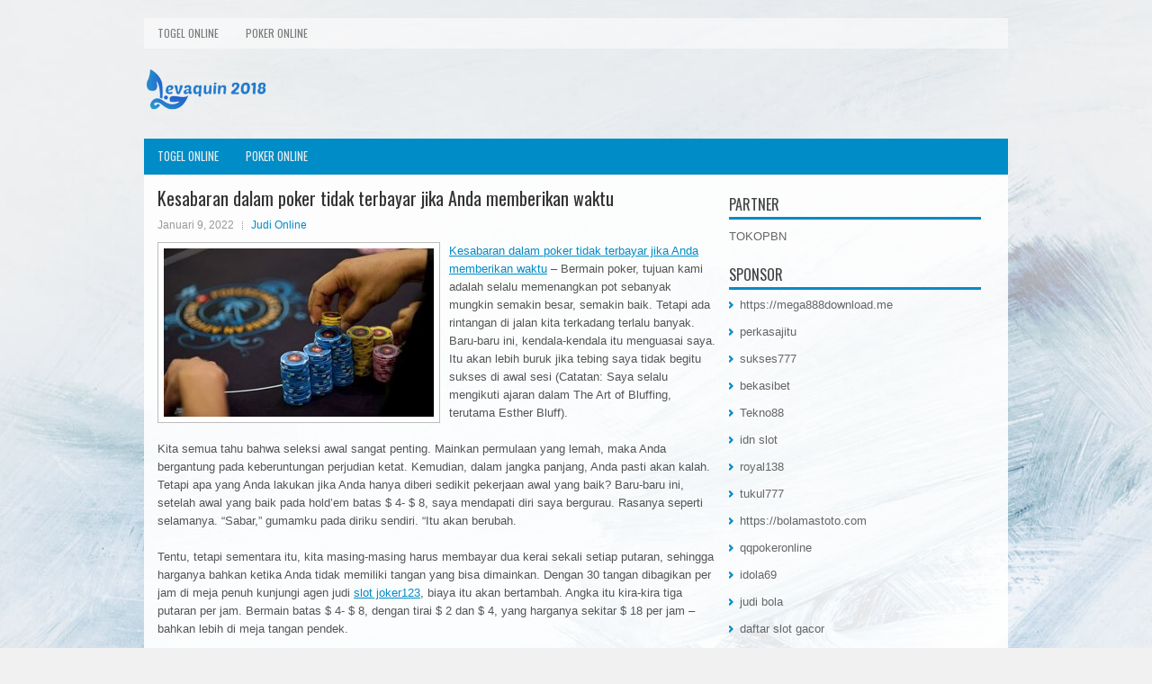

--- FILE ---
content_type: text/html; charset=UTF-8
request_url: https://www.ourglobaltechnology.com/kesabaran-dalam-poker-tidak-terbayar-jika-anda-memberikan-waktu/
body_size: 10641
content:
<!DOCTYPE html>
<html xmlns="http://www.w3.org/1999/xhtml" lang="id">
<head profile="http://gmpg.org/xfn/11">
<meta http-equiv="Content-Type" content="text/html; charset=UTF-8" />

<meta name="viewport" content="width=device-width, initial-scale=1.0"/>
<link rel="stylesheet" href="https://www.ourglobaltechnology.com/wp-content/themes/Linex/lib/css/reset.css" type="text/css" media="screen, projection" />
<link rel="stylesheet" href="https://www.ourglobaltechnology.com/wp-content/themes/Linex/lib/css/defaults.css" type="text/css" media="screen, projection" />
<!--[if lt IE 8]><link rel="stylesheet" href="https://www.ourglobaltechnology.com/wp-content/themes/Linex/lib/css/ie.css" type="text/css" media="screen, projection" /><![endif]-->

<link rel="stylesheet" href="https://www.ourglobaltechnology.com/wp-content/themes/Linex/style.css" type="text/css" media="screen, projection" />

<title>Kesabaran dalam poker tidak terbayar jika Anda memberikan waktu &#8211; Levaquin 2018</title>
<meta name='robots' content='max-image-preview:large' />
<link rel="alternate" type="application/rss+xml" title="Levaquin 2018 &raquo; Kesabaran dalam poker tidak terbayar jika Anda memberikan waktu Umpan Komentar" href="https://www.ourglobaltechnology.com/kesabaran-dalam-poker-tidak-terbayar-jika-anda-memberikan-waktu/feed/" />
<script type="text/javascript">
window._wpemojiSettings = {"baseUrl":"https:\/\/s.w.org\/images\/core\/emoji\/14.0.0\/72x72\/","ext":".png","svgUrl":"https:\/\/s.w.org\/images\/core\/emoji\/14.0.0\/svg\/","svgExt":".svg","source":{"concatemoji":"https:\/\/www.ourglobaltechnology.com\/wp-includes\/js\/wp-emoji-release.min.js?ver=6.2.2"}};
/*! This file is auto-generated */
!function(e,a,t){var n,r,o,i=a.createElement("canvas"),p=i.getContext&&i.getContext("2d");function s(e,t){p.clearRect(0,0,i.width,i.height),p.fillText(e,0,0);e=i.toDataURL();return p.clearRect(0,0,i.width,i.height),p.fillText(t,0,0),e===i.toDataURL()}function c(e){var t=a.createElement("script");t.src=e,t.defer=t.type="text/javascript",a.getElementsByTagName("head")[0].appendChild(t)}for(o=Array("flag","emoji"),t.supports={everything:!0,everythingExceptFlag:!0},r=0;r<o.length;r++)t.supports[o[r]]=function(e){if(p&&p.fillText)switch(p.textBaseline="top",p.font="600 32px Arial",e){case"flag":return s("\ud83c\udff3\ufe0f\u200d\u26a7\ufe0f","\ud83c\udff3\ufe0f\u200b\u26a7\ufe0f")?!1:!s("\ud83c\uddfa\ud83c\uddf3","\ud83c\uddfa\u200b\ud83c\uddf3")&&!s("\ud83c\udff4\udb40\udc67\udb40\udc62\udb40\udc65\udb40\udc6e\udb40\udc67\udb40\udc7f","\ud83c\udff4\u200b\udb40\udc67\u200b\udb40\udc62\u200b\udb40\udc65\u200b\udb40\udc6e\u200b\udb40\udc67\u200b\udb40\udc7f");case"emoji":return!s("\ud83e\udef1\ud83c\udffb\u200d\ud83e\udef2\ud83c\udfff","\ud83e\udef1\ud83c\udffb\u200b\ud83e\udef2\ud83c\udfff")}return!1}(o[r]),t.supports.everything=t.supports.everything&&t.supports[o[r]],"flag"!==o[r]&&(t.supports.everythingExceptFlag=t.supports.everythingExceptFlag&&t.supports[o[r]]);t.supports.everythingExceptFlag=t.supports.everythingExceptFlag&&!t.supports.flag,t.DOMReady=!1,t.readyCallback=function(){t.DOMReady=!0},t.supports.everything||(n=function(){t.readyCallback()},a.addEventListener?(a.addEventListener("DOMContentLoaded",n,!1),e.addEventListener("load",n,!1)):(e.attachEvent("onload",n),a.attachEvent("onreadystatechange",function(){"complete"===a.readyState&&t.readyCallback()})),(e=t.source||{}).concatemoji?c(e.concatemoji):e.wpemoji&&e.twemoji&&(c(e.twemoji),c(e.wpemoji)))}(window,document,window._wpemojiSettings);
</script>
<style type="text/css">
img.wp-smiley,
img.emoji {
	display: inline !important;
	border: none !important;
	box-shadow: none !important;
	height: 1em !important;
	width: 1em !important;
	margin: 0 0.07em !important;
	vertical-align: -0.1em !important;
	background: none !important;
	padding: 0 !important;
}
</style>
	<link rel='stylesheet' id='wp-block-library-css' href='https://www.ourglobaltechnology.com/wp-includes/css/dist/block-library/style.min.css?ver=6.2.2' type='text/css' media='all' />
<link rel='stylesheet' id='classic-theme-styles-css' href='https://www.ourglobaltechnology.com/wp-includes/css/classic-themes.min.css?ver=6.2.2' type='text/css' media='all' />
<style id='global-styles-inline-css' type='text/css'>
body{--wp--preset--color--black: #000000;--wp--preset--color--cyan-bluish-gray: #abb8c3;--wp--preset--color--white: #ffffff;--wp--preset--color--pale-pink: #f78da7;--wp--preset--color--vivid-red: #cf2e2e;--wp--preset--color--luminous-vivid-orange: #ff6900;--wp--preset--color--luminous-vivid-amber: #fcb900;--wp--preset--color--light-green-cyan: #7bdcb5;--wp--preset--color--vivid-green-cyan: #00d084;--wp--preset--color--pale-cyan-blue: #8ed1fc;--wp--preset--color--vivid-cyan-blue: #0693e3;--wp--preset--color--vivid-purple: #9b51e0;--wp--preset--gradient--vivid-cyan-blue-to-vivid-purple: linear-gradient(135deg,rgba(6,147,227,1) 0%,rgb(155,81,224) 100%);--wp--preset--gradient--light-green-cyan-to-vivid-green-cyan: linear-gradient(135deg,rgb(122,220,180) 0%,rgb(0,208,130) 100%);--wp--preset--gradient--luminous-vivid-amber-to-luminous-vivid-orange: linear-gradient(135deg,rgba(252,185,0,1) 0%,rgba(255,105,0,1) 100%);--wp--preset--gradient--luminous-vivid-orange-to-vivid-red: linear-gradient(135deg,rgba(255,105,0,1) 0%,rgb(207,46,46) 100%);--wp--preset--gradient--very-light-gray-to-cyan-bluish-gray: linear-gradient(135deg,rgb(238,238,238) 0%,rgb(169,184,195) 100%);--wp--preset--gradient--cool-to-warm-spectrum: linear-gradient(135deg,rgb(74,234,220) 0%,rgb(151,120,209) 20%,rgb(207,42,186) 40%,rgb(238,44,130) 60%,rgb(251,105,98) 80%,rgb(254,248,76) 100%);--wp--preset--gradient--blush-light-purple: linear-gradient(135deg,rgb(255,206,236) 0%,rgb(152,150,240) 100%);--wp--preset--gradient--blush-bordeaux: linear-gradient(135deg,rgb(254,205,165) 0%,rgb(254,45,45) 50%,rgb(107,0,62) 100%);--wp--preset--gradient--luminous-dusk: linear-gradient(135deg,rgb(255,203,112) 0%,rgb(199,81,192) 50%,rgb(65,88,208) 100%);--wp--preset--gradient--pale-ocean: linear-gradient(135deg,rgb(255,245,203) 0%,rgb(182,227,212) 50%,rgb(51,167,181) 100%);--wp--preset--gradient--electric-grass: linear-gradient(135deg,rgb(202,248,128) 0%,rgb(113,206,126) 100%);--wp--preset--gradient--midnight: linear-gradient(135deg,rgb(2,3,129) 0%,rgb(40,116,252) 100%);--wp--preset--duotone--dark-grayscale: url('#wp-duotone-dark-grayscale');--wp--preset--duotone--grayscale: url('#wp-duotone-grayscale');--wp--preset--duotone--purple-yellow: url('#wp-duotone-purple-yellow');--wp--preset--duotone--blue-red: url('#wp-duotone-blue-red');--wp--preset--duotone--midnight: url('#wp-duotone-midnight');--wp--preset--duotone--magenta-yellow: url('#wp-duotone-magenta-yellow');--wp--preset--duotone--purple-green: url('#wp-duotone-purple-green');--wp--preset--duotone--blue-orange: url('#wp-duotone-blue-orange');--wp--preset--font-size--small: 13px;--wp--preset--font-size--medium: 20px;--wp--preset--font-size--large: 36px;--wp--preset--font-size--x-large: 42px;--wp--preset--spacing--20: 0.44rem;--wp--preset--spacing--30: 0.67rem;--wp--preset--spacing--40: 1rem;--wp--preset--spacing--50: 1.5rem;--wp--preset--spacing--60: 2.25rem;--wp--preset--spacing--70: 3.38rem;--wp--preset--spacing--80: 5.06rem;--wp--preset--shadow--natural: 6px 6px 9px rgba(0, 0, 0, 0.2);--wp--preset--shadow--deep: 12px 12px 50px rgba(0, 0, 0, 0.4);--wp--preset--shadow--sharp: 6px 6px 0px rgba(0, 0, 0, 0.2);--wp--preset--shadow--outlined: 6px 6px 0px -3px rgba(255, 255, 255, 1), 6px 6px rgba(0, 0, 0, 1);--wp--preset--shadow--crisp: 6px 6px 0px rgba(0, 0, 0, 1);}:where(.is-layout-flex){gap: 0.5em;}body .is-layout-flow > .alignleft{float: left;margin-inline-start: 0;margin-inline-end: 2em;}body .is-layout-flow > .alignright{float: right;margin-inline-start: 2em;margin-inline-end: 0;}body .is-layout-flow > .aligncenter{margin-left: auto !important;margin-right: auto !important;}body .is-layout-constrained > .alignleft{float: left;margin-inline-start: 0;margin-inline-end: 2em;}body .is-layout-constrained > .alignright{float: right;margin-inline-start: 2em;margin-inline-end: 0;}body .is-layout-constrained > .aligncenter{margin-left: auto !important;margin-right: auto !important;}body .is-layout-constrained > :where(:not(.alignleft):not(.alignright):not(.alignfull)){max-width: var(--wp--style--global--content-size);margin-left: auto !important;margin-right: auto !important;}body .is-layout-constrained > .alignwide{max-width: var(--wp--style--global--wide-size);}body .is-layout-flex{display: flex;}body .is-layout-flex{flex-wrap: wrap;align-items: center;}body .is-layout-flex > *{margin: 0;}:where(.wp-block-columns.is-layout-flex){gap: 2em;}.has-black-color{color: var(--wp--preset--color--black) !important;}.has-cyan-bluish-gray-color{color: var(--wp--preset--color--cyan-bluish-gray) !important;}.has-white-color{color: var(--wp--preset--color--white) !important;}.has-pale-pink-color{color: var(--wp--preset--color--pale-pink) !important;}.has-vivid-red-color{color: var(--wp--preset--color--vivid-red) !important;}.has-luminous-vivid-orange-color{color: var(--wp--preset--color--luminous-vivid-orange) !important;}.has-luminous-vivid-amber-color{color: var(--wp--preset--color--luminous-vivid-amber) !important;}.has-light-green-cyan-color{color: var(--wp--preset--color--light-green-cyan) !important;}.has-vivid-green-cyan-color{color: var(--wp--preset--color--vivid-green-cyan) !important;}.has-pale-cyan-blue-color{color: var(--wp--preset--color--pale-cyan-blue) !important;}.has-vivid-cyan-blue-color{color: var(--wp--preset--color--vivid-cyan-blue) !important;}.has-vivid-purple-color{color: var(--wp--preset--color--vivid-purple) !important;}.has-black-background-color{background-color: var(--wp--preset--color--black) !important;}.has-cyan-bluish-gray-background-color{background-color: var(--wp--preset--color--cyan-bluish-gray) !important;}.has-white-background-color{background-color: var(--wp--preset--color--white) !important;}.has-pale-pink-background-color{background-color: var(--wp--preset--color--pale-pink) !important;}.has-vivid-red-background-color{background-color: var(--wp--preset--color--vivid-red) !important;}.has-luminous-vivid-orange-background-color{background-color: var(--wp--preset--color--luminous-vivid-orange) !important;}.has-luminous-vivid-amber-background-color{background-color: var(--wp--preset--color--luminous-vivid-amber) !important;}.has-light-green-cyan-background-color{background-color: var(--wp--preset--color--light-green-cyan) !important;}.has-vivid-green-cyan-background-color{background-color: var(--wp--preset--color--vivid-green-cyan) !important;}.has-pale-cyan-blue-background-color{background-color: var(--wp--preset--color--pale-cyan-blue) !important;}.has-vivid-cyan-blue-background-color{background-color: var(--wp--preset--color--vivid-cyan-blue) !important;}.has-vivid-purple-background-color{background-color: var(--wp--preset--color--vivid-purple) !important;}.has-black-border-color{border-color: var(--wp--preset--color--black) !important;}.has-cyan-bluish-gray-border-color{border-color: var(--wp--preset--color--cyan-bluish-gray) !important;}.has-white-border-color{border-color: var(--wp--preset--color--white) !important;}.has-pale-pink-border-color{border-color: var(--wp--preset--color--pale-pink) !important;}.has-vivid-red-border-color{border-color: var(--wp--preset--color--vivid-red) !important;}.has-luminous-vivid-orange-border-color{border-color: var(--wp--preset--color--luminous-vivid-orange) !important;}.has-luminous-vivid-amber-border-color{border-color: var(--wp--preset--color--luminous-vivid-amber) !important;}.has-light-green-cyan-border-color{border-color: var(--wp--preset--color--light-green-cyan) !important;}.has-vivid-green-cyan-border-color{border-color: var(--wp--preset--color--vivid-green-cyan) !important;}.has-pale-cyan-blue-border-color{border-color: var(--wp--preset--color--pale-cyan-blue) !important;}.has-vivid-cyan-blue-border-color{border-color: var(--wp--preset--color--vivid-cyan-blue) !important;}.has-vivid-purple-border-color{border-color: var(--wp--preset--color--vivid-purple) !important;}.has-vivid-cyan-blue-to-vivid-purple-gradient-background{background: var(--wp--preset--gradient--vivid-cyan-blue-to-vivid-purple) !important;}.has-light-green-cyan-to-vivid-green-cyan-gradient-background{background: var(--wp--preset--gradient--light-green-cyan-to-vivid-green-cyan) !important;}.has-luminous-vivid-amber-to-luminous-vivid-orange-gradient-background{background: var(--wp--preset--gradient--luminous-vivid-amber-to-luminous-vivid-orange) !important;}.has-luminous-vivid-orange-to-vivid-red-gradient-background{background: var(--wp--preset--gradient--luminous-vivid-orange-to-vivid-red) !important;}.has-very-light-gray-to-cyan-bluish-gray-gradient-background{background: var(--wp--preset--gradient--very-light-gray-to-cyan-bluish-gray) !important;}.has-cool-to-warm-spectrum-gradient-background{background: var(--wp--preset--gradient--cool-to-warm-spectrum) !important;}.has-blush-light-purple-gradient-background{background: var(--wp--preset--gradient--blush-light-purple) !important;}.has-blush-bordeaux-gradient-background{background: var(--wp--preset--gradient--blush-bordeaux) !important;}.has-luminous-dusk-gradient-background{background: var(--wp--preset--gradient--luminous-dusk) !important;}.has-pale-ocean-gradient-background{background: var(--wp--preset--gradient--pale-ocean) !important;}.has-electric-grass-gradient-background{background: var(--wp--preset--gradient--electric-grass) !important;}.has-midnight-gradient-background{background: var(--wp--preset--gradient--midnight) !important;}.has-small-font-size{font-size: var(--wp--preset--font-size--small) !important;}.has-medium-font-size{font-size: var(--wp--preset--font-size--medium) !important;}.has-large-font-size{font-size: var(--wp--preset--font-size--large) !important;}.has-x-large-font-size{font-size: var(--wp--preset--font-size--x-large) !important;}
.wp-block-navigation a:where(:not(.wp-element-button)){color: inherit;}
:where(.wp-block-columns.is-layout-flex){gap: 2em;}
.wp-block-pullquote{font-size: 1.5em;line-height: 1.6;}
</style>
<script type='text/javascript' src='https://www.ourglobaltechnology.com/wp-includes/js/jquery/jquery.min.js?ver=3.6.4' id='jquery-core-js'></script>
<script type='text/javascript' src='https://www.ourglobaltechnology.com/wp-includes/js/jquery/jquery-migrate.min.js?ver=3.4.0' id='jquery-migrate-js'></script>
<script type='text/javascript' src='https://www.ourglobaltechnology.com/wp-content/themes/Linex/lib/js/superfish.js?ver=6.2.2' id='superfish-js'></script>
<script type='text/javascript' src='https://www.ourglobaltechnology.com/wp-content/themes/Linex/lib/js/jquery.mobilemenu.js?ver=6.2.2' id='mobilemenu-js'></script>
<link rel="https://api.w.org/" href="https://www.ourglobaltechnology.com/wp-json/" /><link rel="alternate" type="application/json" href="https://www.ourglobaltechnology.com/wp-json/wp/v2/posts/6041" /><link rel="EditURI" type="application/rsd+xml" title="RSD" href="https://www.ourglobaltechnology.com/xmlrpc.php?rsd" />
<link rel="wlwmanifest" type="application/wlwmanifest+xml" href="https://www.ourglobaltechnology.com/wp-includes/wlwmanifest.xml" />

<link rel="canonical" href="https://www.ourglobaltechnology.com/kesabaran-dalam-poker-tidak-terbayar-jika-anda-memberikan-waktu/" />
<link rel='shortlink' href='https://www.ourglobaltechnology.com/?p=6041' />
<link rel="alternate" type="application/json+oembed" href="https://www.ourglobaltechnology.com/wp-json/oembed/1.0/embed?url=https%3A%2F%2Fwww.ourglobaltechnology.com%2Fkesabaran-dalam-poker-tidak-terbayar-jika-anda-memberikan-waktu%2F" />
<link rel="alternate" type="text/xml+oembed" href="https://www.ourglobaltechnology.com/wp-json/oembed/1.0/embed?url=https%3A%2F%2Fwww.ourglobaltechnology.com%2Fkesabaran-dalam-poker-tidak-terbayar-jika-anda-memberikan-waktu%2F&#038;format=xml" />
<link rel="shortcut icon" href="/wp-content/uploads/2020/04/f.png" type="image/x-icon" />
<link rel="alternate" type="application/rss+xml" title="Levaquin 2018 RSS Feed" href="https://www.ourglobaltechnology.com/feed/" />
<link rel="pingback" href="https://www.ourglobaltechnology.com/xmlrpc.php" />

</head>

<body class="post-template-default single single-post postid-6041 single-format-standard">

<div id="container">

            <div class="clearfix">
            			<div class="menu-primary-container"><ul id="menu-primary" class="menus menu-primary"><li id="menu-item-3997" class="menu-item menu-item-type-taxonomy menu-item-object-category menu-item-3997"><a href="https://www.ourglobaltechnology.com/category/togel-online/">Togel Online</a></li>
<li id="menu-item-3995" class="menu-item menu-item-type-taxonomy menu-item-object-category menu-item-3995"><a href="https://www.ourglobaltechnology.com/category/poker-online/">Poker Online</a></li>
</ul></div>              <!--.primary menu--> 	
                </div>
    

    <div id="header">

        <div class="logo">
                    <a href="https://www.ourglobaltechnology.com"><img src="/wp-content/uploads/2020/04/logo-2.png" alt="Levaquin 2018" title="Levaquin 2018" /></a>
                </div><!-- .logo -->

        <div class="header-right">
                    </div><!-- .header-right -->

    </div><!-- #header -->

            <div class="clearfix">
            			<div class="menu-secondary-container"><ul id="menu-primary-1" class="menus menu-secondary"><li class="menu-item menu-item-type-taxonomy menu-item-object-category menu-item-3997"><a href="https://www.ourglobaltechnology.com/category/togel-online/">Togel Online</a></li>
<li class="menu-item menu-item-type-taxonomy menu-item-object-category menu-item-3995"><a href="https://www.ourglobaltechnology.com/category/poker-online/">Poker Online</a></li>
</ul></div>              <!--.secondary menu--> 	
                </div>
    
    <div id="main">
    
            
        <div id="content">
            
                    
            
    <div class="post post-single clearfix post-6041 type-post status-publish format-standard has-post-thumbnail hentry category-judi-online tag-casino tag-judi" id="post-6041">
    
        <h2 class="title">Kesabaran dalam poker tidak terbayar jika Anda memberikan waktu</h2>
        
        <div class="postmeta-primary">
    
            <span class="meta_date">Januari 9, 2022</span>
           &nbsp; <span class="meta_categories"><a href="https://www.ourglobaltechnology.com/category/judi-online/" rel="category tag">Judi Online</a></span>
    
                 
        </div>
        
        <div class="entry clearfix">
            
            <img width="300" height="187" src="https://www.ourglobaltechnology.com/wp-content/uploads/2021/06/J26.jpg" class="alignleft featured_image wp-post-image" alt="" decoding="async" srcset="https://www.ourglobaltechnology.com/wp-content/uploads/2021/06/J26.jpg 812w, https://www.ourglobaltechnology.com/wp-content/uploads/2021/06/J26-300x187.jpg 300w, https://www.ourglobaltechnology.com/wp-content/uploads/2021/06/J26-768x479.jpg 768w" sizes="(max-width: 300px) 100vw, 300px" />            
            <p><a href="https://www.ourglobaltechnology.com/kesabaran-dalam-poker-tidak-terbayar-jika-anda-memberikan-waktu/">Kesabaran dalam poker tidak terbayar jika Anda memberikan waktu</a> &#8211; Bermain poker, tujuan kami adalah selalu memenangkan pot sebanyak mungkin semakin besar, semakin baik. Tetapi ada rintangan di jalan kita terkadang terlalu banyak. Baru-baru ini, kendala-kendala itu menguasai saya. Itu akan lebih buruk jika tebing saya tidak begitu sukses di awal sesi (Catatan: Saya selalu mengikuti ajaran dalam The Art of Bluffing, terutama Esther Bluff).</p>
<p>Kita semua tahu bahwa seleksi awal sangat penting. Mainkan permulaan yang lemah, maka Anda bergantung pada keberuntungan perjudian ketat. Kemudian, dalam jangka panjang, Anda pasti akan kalah. Tetapi apa yang Anda lakukan jika Anda hanya diberi sedikit pekerjaan awal yang baik? Baru-baru ini, setelah awal yang baik pada hold&#8217;em batas $ 4- $ 8, saya mendapati diri saya bergurau. Rasanya seperti selamanya. &#8220;Sabar,&#8221; gumamku pada diriku sendiri. &#8220;Itu akan berubah.</p>
<p>Tentu, tetapi sementara itu, kita masing-masing harus membayar dua kerai sekali setiap putaran, sehingga harganya bahkan ketika Anda tidak memiliki tangan yang bisa dimainkan. Dengan 30 tangan dibagikan per jam di meja penuh kunjungi agen judi <a href="https://coachoutletstoreonlinefn.net/slot-joker123/">slot joker123</a>, biaya itu akan bertambah. Angka itu kira-kira tiga putaran per jam. Bermain batas $ 4- $ 8, dengan tirai $ 2 dan $ 4, yang harganya sekitar $ 18 per jam &#8211; bahkan lebih di meja tangan pendek.</p>
<p>Saya membeli ke dalam game seharga $ 60 (minimum adalah $ 40) dan membangun tumpukan saya hingga $ 100 setelah satu jam bermain. Kemudian, kekalahan beruntun itu membuat saya jatuh. Saya bangkrut setelah sekitar beberapa jam bermain tambahan. Jadi, saya membeli $ 60 lagi, berharap yang terbaik. Kesabaran saja mungkin tidak menyelamatkan hari itu. Anda harus memenangkan cukup tangan untuk mengejar ketinggalan.</p>
<p>Saya bertanya-tanya apakah saya harus mengganti tempat duduk saya. Ketika saya melihat sekeliling meja, mempelajari setiap lawan, saya memutuskan bahwa saya sudah berada di posisi duduk yang sempurna di meja &#8211; dua kursi di sebelah kiri pemain yang paling agresif (&#8220;orang gila&#8221;) dan di sebelah kanan dua orang yang sangat pasif pemain.</p>
<p>Lebih buruk lagi, ketika saya akhirnya (sepertinya selamanya) diberikan tangan awal yang baik dan ditingkatkan pada kegagalan, saya mendapati diri saya menjadi sungai oh begitu sering. Terlalu sering pada kenyataannya.</p>
<p>Ketika saya memainkan mereka secara agresif, berharap untuk mengencerkan lapangan bermain, terlalu banyak lawan bertahan sampai akhir &#8211; terlalu sering menangkap salah satu dari sedikit mereka yang keluar di sungai. Seringkali, itu adalah beat yang buruk di mana lawan saya memiliki sedikit out &#8211; tetapi dia beruntung.</p>
<p>Jangan tertawa. Ini terjadi pada kita semua. Dan itu menyakitkan.</p>
<p>Ketika saya memikirkan situasi saya, terpikir oleh saya bahwa setelah mengamati keadaan saya yang menyedihkan, lawan-lawan saya sekarang menganggap saya sebagai pecundang yang kekal, dan bertekad untuk memanggil taruhan saya sampai ke sungai. Kalau dipikir-pikir, mungkin saya harus mengubah tabel, berharap untuk lawan yang lebih ketat (Catatan: Meja yang terlalu ketat juga tidak boleh. Dalam hal ini, Anda tidak dapat membangun pot besar ketika Anda akhirnya menangkap tangan monster).</p>
<p>Pada saat itu, saya memutuskan untuk istirahat dari permainan. Tentu saja, saya tidak ingin mengambil risiko miring. Itu akan membuat segalanya menjadi lebih buruk. Tapi saya merasa saya menuju ke sana.</p>
<p>Aku pergi jalan-jalan cepat di luar kasino, menghirup udara segar dalam-dalam, dan memikirkan situasinya. Sudah waktunya untuk makan makanan ringan, dan kemudian memulai lagi &#8211; di meja yang berbeda.</p>
<p>Untungnya, saya mampu membelinya. Dan saya punya beberapa ratus dolar dari sesi-sesi kemenangan besar sebelumnya, yang disimpan di kandang kasino, yang bisa saya manfaatkan ketika saya mengalami kekalahan beruntun yang sangat buruk. Ketika saya santai dan menikmati makanan ringan saya, saya memutuskan untuk menerima kehilangan saya, menyebutnya malam, dan pulang ke rumah untuk menunggu satu hari lagi.</p>
<p>Beberapa hari kemudian ketika saya kembali mengunjungi kasino, para dewa Poker memutuskan untuk tersenyum kepada saya. Saya memenangkan dua sesi besar berturut-turut, ditambah bonus $ 100 untuk Aces. Bagaimanapun, kesabaran membayar.</p>
    
        </div>
        
        <div class="postmeta-secondary"><span class="meta_tags"><a href="https://www.ourglobaltechnology.com/tag/casino/" rel="tag">Casino</a>, <a href="https://www.ourglobaltechnology.com/tag/judi/" rel="tag">Judi</a></span></div> 
        
    
    </div><!-- Post ID 6041 -->
    
                
                    
        </div><!-- #content -->
    
        
<div id="sidebar-primary">
	
		<ul class="widget_text widget-container">
			<li id="custom_html-6" class="widget_text widget widget_custom_html">
				<h3 class="widgettitle">PARTNER</h3>
				<div class="textwidget custom-html-widget"><a href="https://www.tokopbn.com/">TOKOPBN</a></div>
			</li>
		</ul>
		
		<ul class="widget-container">
			<li id="sponsor" class="widget widget_meta">
				<h3 class="widgettitle">Sponsor</h3>			
				<ul>
					<li><a href="https://mega888download.me">https://mega888download.me</a></li>
                    		<li><a href="https://www.nadsbakery.com/blog/">perkasajitu</a></li>
                    		<li><a href="https://nihaowato.com/product-category/rv-reducer-manufacturer/">sukses777</a></li>
                    		<li><a href="https://myfestivalfriend.com/">bekasibet</a></li>
                    		<li><a href="https://707tekno88.xyz/">Tekno88</a></li>
                    		<li><a href="https://rovinggrill.com/contact">idn slot</a></li>
                    		<li><a href="https://clubmatcha.com/new/">royal138</a></li>
                    		<li><a href="https://oliverpeluqueros.es/paradise/">tukul777</a></li>
                    		<li><a href="https://bolamastoto.com">https://bolamastoto.com</a></li>
                    		<li><a href="https://qqpokeronlinenews.com/">qqpokeronline</a></li>
                    		<li><a href="https://www.aleatools.com/pindex.asp/">idola69</a></li>
                    		<li><a href="https://www.uppercrustpizzacathedralcity.com/">judi bola</a></li>
                    		<li><a href="https://www.lesvalades.com/">daftar slot gacor</a></li>
                    		<li><a href="https://tekatekilawak.com">KOMEDI4D</a></li>
                    		<li><a href="https://165.22.243.214">Nonstop88</a></li>
                    		<li><a href="https://www.philippineshonolulu.org/">judi slot gacor</a></li>
                    						</ul>
			</li>
		</ul>

    <ul class="widget-container"><li id="block-2" class="widget widget_block"><!-- 9cac7f25d36dba2baf2ec536bd47a7f9 --></li></ul>
		<ul class="widget-container"><li id="recent-posts-4" class="widget widget_recent_entries">
		<h3 class="widgettitle">Pos-pos Terbaru</h3>
		<ul>
											<li>
					<a href="https://www.ourglobaltechnology.com/philadelphia-fusion-hasil-turnamen-los-angeles-slot-toto-2026/">Philadelphia Fusion Hasil Turnamen Los Angeles Slot Toto 2026</a>
											<span class="post-date">Januari 16, 2026</span>
									</li>
											<li>
					<a href="https://www.ourglobaltechnology.com/coronavirus-dapat-mempengaruhi-regulator-casino-poker-2026-pada-uang-tunai/">Coronavirus dapat mempengaruhi regulator Casino Poker 2026 pada uang tunai</a>
											<span class="post-date">Januari 16, 2026</span>
									</li>
											<li>
					<a href="https://www.ourglobaltechnology.com/playn-go-mengumumkan-peluncuran-tiga-game-casino-togel-2026-online-baru/">Play&#8217;n GO mengumumkan peluncuran tiga game Casino Togel 2026 online baru</a>
											<span class="post-date">Januari 15, 2026</span>
									</li>
											<li>
					<a href="https://www.ourglobaltechnology.com/kesamaan-antara-esports-dan-slot-toto-2026-online/">Kesamaan Antara Esports dan Slot Toto 2026 Online</a>
											<span class="post-date">Januari 13, 2026</span>
									</li>
											<li>
					<a href="https://www.ourglobaltechnology.com/apa-kartu-hole-anda-wajar-investasi-pada-togel-2026-sekarang-ini/">Apa kartu hole Anda wajar investasi pada Togel 2026 sekarang ini</a>
											<span class="post-date">Januari 13, 2026</span>
									</li>
					</ul>

		</li></ul><ul class="widget-container"><li id="meta-4" class="widget widget_meta"><h3 class="widgettitle">Meta</h3>
		<ul>
						<li><a href="https://www.ourglobaltechnology.com/wp-login.php">Masuk</a></li>
			<li><a href="https://www.ourglobaltechnology.com/feed/">Feed entri</a></li>
			<li><a href="https://www.ourglobaltechnology.com/comments/feed/">Feed komentar</a></li>

			<li><a href="https://wordpress.org/">WordPress.org</a></li>
		</ul>

		</li></ul><ul class="widget-container"><li id="categories-2" class="widget widget_categories"><h3 class="widgettitle">Kategori</h3>
			<ul>
					<li class="cat-item cat-item-1170"><a href="https://www.ourglobaltechnology.com/category/casino-online/">Casino Online</a> (134)
</li>
	<li class="cat-item cat-item-1160"><a href="https://www.ourglobaltechnology.com/category/judi-online/">Judi Online</a> (952)
</li>
	<li class="cat-item cat-item-1"><a href="https://www.ourglobaltechnology.com/category/judi-slot/">Judi Slot</a> (276)
</li>
	<li class="cat-item cat-item-1044"><a href="https://www.ourglobaltechnology.com/category/poker-online/">Poker Online</a> (579)
</li>
	<li class="cat-item cat-item-1106"><a href="https://www.ourglobaltechnology.com/category/togel-online/">Togel Online</a> (151)
</li>
			</ul>

			</li></ul><ul class="widget-container"><li id="archives-4" class="widget widget_archive"><h3 class="widgettitle">Arsip</h3>
			<ul>
					<li><a href='https://www.ourglobaltechnology.com/2026/01/'>Januari 2026</a>&nbsp;(15)</li>
	<li><a href='https://www.ourglobaltechnology.com/2025/12/'>Desember 2025</a>&nbsp;(28)</li>
	<li><a href='https://www.ourglobaltechnology.com/2025/11/'>November 2025</a>&nbsp;(32)</li>
	<li><a href='https://www.ourglobaltechnology.com/2025/10/'>Oktober 2025</a>&nbsp;(20)</li>
	<li><a href='https://www.ourglobaltechnology.com/2025/09/'>September 2025</a>&nbsp;(22)</li>
	<li><a href='https://www.ourglobaltechnology.com/2025/08/'>Agustus 2025</a>&nbsp;(14)</li>
	<li><a href='https://www.ourglobaltechnology.com/2025/07/'>Juli 2025</a>&nbsp;(23)</li>
	<li><a href='https://www.ourglobaltechnology.com/2025/06/'>Juni 2025</a>&nbsp;(20)</li>
	<li><a href='https://www.ourglobaltechnology.com/2025/05/'>Mei 2025</a>&nbsp;(14)</li>
	<li><a href='https://www.ourglobaltechnology.com/2025/04/'>April 2025</a>&nbsp;(29)</li>
	<li><a href='https://www.ourglobaltechnology.com/2025/03/'>Maret 2025</a>&nbsp;(38)</li>
	<li><a href='https://www.ourglobaltechnology.com/2025/02/'>Februari 2025</a>&nbsp;(36)</li>
	<li><a href='https://www.ourglobaltechnology.com/2025/01/'>Januari 2025</a>&nbsp;(37)</li>
	<li><a href='https://www.ourglobaltechnology.com/2024/12/'>Desember 2024</a>&nbsp;(35)</li>
	<li><a href='https://www.ourglobaltechnology.com/2024/11/'>November 2024</a>&nbsp;(37)</li>
	<li><a href='https://www.ourglobaltechnology.com/2024/10/'>Oktober 2024</a>&nbsp;(38)</li>
	<li><a href='https://www.ourglobaltechnology.com/2024/09/'>September 2024</a>&nbsp;(43)</li>
	<li><a href='https://www.ourglobaltechnology.com/2024/08/'>Agustus 2024</a>&nbsp;(51)</li>
	<li><a href='https://www.ourglobaltechnology.com/2024/07/'>Juli 2024</a>&nbsp;(54)</li>
	<li><a href='https://www.ourglobaltechnology.com/2024/06/'>Juni 2024</a>&nbsp;(52)</li>
	<li><a href='https://www.ourglobaltechnology.com/2024/05/'>Mei 2024</a>&nbsp;(36)</li>
	<li><a href='https://www.ourglobaltechnology.com/2024/04/'>April 2024</a>&nbsp;(38)</li>
	<li><a href='https://www.ourglobaltechnology.com/2024/03/'>Maret 2024</a>&nbsp;(46)</li>
	<li><a href='https://www.ourglobaltechnology.com/2024/02/'>Februari 2024</a>&nbsp;(33)</li>
	<li><a href='https://www.ourglobaltechnology.com/2024/01/'>Januari 2024</a>&nbsp;(31)</li>
	<li><a href='https://www.ourglobaltechnology.com/2023/12/'>Desember 2023</a>&nbsp;(28)</li>
	<li><a href='https://www.ourglobaltechnology.com/2023/11/'>November 2023</a>&nbsp;(24)</li>
	<li><a href='https://www.ourglobaltechnology.com/2023/10/'>Oktober 2023</a>&nbsp;(38)</li>
	<li><a href='https://www.ourglobaltechnology.com/2023/09/'>September 2023</a>&nbsp;(22)</li>
	<li><a href='https://www.ourglobaltechnology.com/2023/08/'>Agustus 2023</a>&nbsp;(33)</li>
	<li><a href='https://www.ourglobaltechnology.com/2023/07/'>Juli 2023</a>&nbsp;(38)</li>
	<li><a href='https://www.ourglobaltechnology.com/2023/06/'>Juni 2023</a>&nbsp;(35)</li>
	<li><a href='https://www.ourglobaltechnology.com/2023/05/'>Mei 2023</a>&nbsp;(44)</li>
	<li><a href='https://www.ourglobaltechnology.com/2023/04/'>April 2023</a>&nbsp;(36)</li>
	<li><a href='https://www.ourglobaltechnology.com/2023/03/'>Maret 2023</a>&nbsp;(28)</li>
	<li><a href='https://www.ourglobaltechnology.com/2023/02/'>Februari 2023</a>&nbsp;(31)</li>
	<li><a href='https://www.ourglobaltechnology.com/2023/01/'>Januari 2023</a>&nbsp;(33)</li>
	<li><a href='https://www.ourglobaltechnology.com/2022/12/'>Desember 2022</a>&nbsp;(30)</li>
	<li><a href='https://www.ourglobaltechnology.com/2022/11/'>November 2022</a>&nbsp;(35)</li>
	<li><a href='https://www.ourglobaltechnology.com/2022/10/'>Oktober 2022</a>&nbsp;(35)</li>
	<li><a href='https://www.ourglobaltechnology.com/2022/09/'>September 2022</a>&nbsp;(36)</li>
	<li><a href='https://www.ourglobaltechnology.com/2022/08/'>Agustus 2022</a>&nbsp;(32)</li>
	<li><a href='https://www.ourglobaltechnology.com/2022/07/'>Juli 2022</a>&nbsp;(39)</li>
	<li><a href='https://www.ourglobaltechnology.com/2022/06/'>Juni 2022</a>&nbsp;(36)</li>
	<li><a href='https://www.ourglobaltechnology.com/2022/05/'>Mei 2022</a>&nbsp;(36)</li>
	<li><a href='https://www.ourglobaltechnology.com/2022/04/'>April 2022</a>&nbsp;(34)</li>
	<li><a href='https://www.ourglobaltechnology.com/2022/03/'>Maret 2022</a>&nbsp;(37)</li>
	<li><a href='https://www.ourglobaltechnology.com/2022/02/'>Februari 2022</a>&nbsp;(33)</li>
	<li><a href='https://www.ourglobaltechnology.com/2022/01/'>Januari 2022</a>&nbsp;(30)</li>
	<li><a href='https://www.ourglobaltechnology.com/2021/12/'>Desember 2021</a>&nbsp;(32)</li>
	<li><a href='https://www.ourglobaltechnology.com/2021/11/'>November 2021</a>&nbsp;(23)</li>
	<li><a href='https://www.ourglobaltechnology.com/2021/10/'>Oktober 2021</a>&nbsp;(28)</li>
	<li><a href='https://www.ourglobaltechnology.com/2021/09/'>September 2021</a>&nbsp;(21)</li>
	<li><a href='https://www.ourglobaltechnology.com/2021/08/'>Agustus 2021</a>&nbsp;(23)</li>
	<li><a href='https://www.ourglobaltechnology.com/2021/07/'>Juli 2021</a>&nbsp;(26)</li>
	<li><a href='https://www.ourglobaltechnology.com/2021/06/'>Juni 2021</a>&nbsp;(24)</li>
	<li><a href='https://www.ourglobaltechnology.com/2021/05/'>Mei 2021</a>&nbsp;(12)</li>
	<li><a href='https://www.ourglobaltechnology.com/2021/04/'>April 2021</a>&nbsp;(16)</li>
	<li><a href='https://www.ourglobaltechnology.com/2021/03/'>Maret 2021</a>&nbsp;(25)</li>
	<li><a href='https://www.ourglobaltechnology.com/2021/02/'>Februari 2021</a>&nbsp;(21)</li>
	<li><a href='https://www.ourglobaltechnology.com/2021/01/'>Januari 2021</a>&nbsp;(22)</li>
	<li><a href='https://www.ourglobaltechnology.com/2020/12/'>Desember 2020</a>&nbsp;(14)</li>
	<li><a href='https://www.ourglobaltechnology.com/2020/11/'>November 2020</a>&nbsp;(29)</li>
	<li><a href='https://www.ourglobaltechnology.com/2020/10/'>Oktober 2020</a>&nbsp;(35)</li>
	<li><a href='https://www.ourglobaltechnology.com/2020/09/'>September 2020</a>&nbsp;(34)</li>
	<li><a href='https://www.ourglobaltechnology.com/2020/08/'>Agustus 2020</a>&nbsp;(11)</li>
	<li><a href='https://www.ourglobaltechnology.com/2020/07/'>Juli 2020</a>&nbsp;(16)</li>
	<li><a href='https://www.ourglobaltechnology.com/2020/06/'>Juni 2020</a>&nbsp;(22)</li>
	<li><a href='https://www.ourglobaltechnology.com/2020/05/'>Mei 2020</a>&nbsp;(5)</li>
	<li><a href='https://www.ourglobaltechnology.com/2020/04/'>April 2020</a>&nbsp;(20)</li>
			</ul>

			</li></ul><ul class="widget-container"><li id="tag_cloud-2" class="widget widget_tag_cloud"><h3 class="widgettitle">Tag</h3><div class="tagcloud"><a href="https://www.ourglobaltechnology.com/tag/agen-bandarq/" class="tag-cloud-link tag-link-1128 tag-link-position-1" style="font-size: 9.8604651162791pt;" aria-label="Agen BandarQ (4 item)">Agen BandarQ</a>
<a href="https://www.ourglobaltechnology.com/tag/agen-bandarqq/" class="tag-cloud-link tag-link-1080 tag-link-position-2" style="font-size: 10.790697674419pt;" aria-label="Agen BandarQQ (7 item)">Agen BandarQQ</a>
<a href="https://www.ourglobaltechnology.com/tag/agen-judi/" class="tag-cloud-link tag-link-1075 tag-link-position-3" style="font-size: 10.232558139535pt;" aria-label="Agen Judi (5 item)">Agen Judi</a>
<a href="https://www.ourglobaltechnology.com/tag/agen-judi-online/" class="tag-cloud-link tag-link-1042 tag-link-position-4" style="font-size: 9.3953488372093pt;" aria-label="agen judi online (3 item)">agen judi online</a>
<a href="https://www.ourglobaltechnology.com/tag/agen-poker-q/" class="tag-cloud-link tag-link-1149 tag-link-position-5" style="font-size: 8pt;" aria-label="Agen Poker Q (1 item)">Agen Poker Q</a>
<a href="https://www.ourglobaltechnology.com/tag/agen-poker-qq/" class="tag-cloud-link tag-link-1101 tag-link-position-6" style="font-size: 8pt;" aria-label="Agen Poker QQ (1 item)">Agen Poker QQ</a>
<a href="https://www.ourglobaltechnology.com/tag/bandar/" class="tag-cloud-link tag-link-1142 tag-link-position-7" style="font-size: 10.232558139535pt;" aria-label="bandar (5 item)">bandar</a>
<a href="https://www.ourglobaltechnology.com/tag/bandar-judi-qq/" class="tag-cloud-link tag-link-1089 tag-link-position-8" style="font-size: 8pt;" aria-label="Bandar Judi QQ (1 item)">Bandar Judi QQ</a>
<a href="https://www.ourglobaltechnology.com/tag/bandar-kasino/" class="tag-cloud-link tag-link-1131 tag-link-position-9" style="font-size: 8.8372093023256pt;" aria-label="Bandar Kasino (2 item)">Bandar Kasino</a>
<a href="https://www.ourglobaltechnology.com/tag/bandarqq-online/" class="tag-cloud-link tag-link-1082 tag-link-position-10" style="font-size: 8.8372093023256pt;" aria-label="BandarQQ Online (2 item)">BandarQQ Online</a>
<a href="https://www.ourglobaltechnology.com/tag/beberapa-panduan-penting-untuk-membuat-uang-dari-poker/" class="tag-cloud-link tag-link-1054 tag-link-position-11" style="font-size: 8pt;" aria-label="Beberapa Panduan Penting untuk Membuat Uang Dari Poker (1 item)">Beberapa Panduan Penting untuk Membuat Uang Dari Poker</a>
<a href="https://www.ourglobaltechnology.com/tag/bet/" class="tag-cloud-link tag-link-1154 tag-link-position-12" style="font-size: 9.3953488372093pt;" aria-label="Bet (3 item)">Bet</a>
<a href="https://www.ourglobaltechnology.com/tag/blackjack/" class="tag-cloud-link tag-link-1137 tag-link-position-13" style="font-size: 10.232558139535pt;" aria-label="Blackjack (5 item)">Blackjack</a>
<a href="https://www.ourglobaltechnology.com/tag/bola/" class="tag-cloud-link tag-link-1153 tag-link-position-14" style="font-size: 9.8604651162791pt;" aria-label="Bola (4 item)">Bola</a>
<a href="https://www.ourglobaltechnology.com/tag/capsa-susun/" class="tag-cloud-link tag-link-1090 tag-link-position-15" style="font-size: 11.255813953488pt;" aria-label="Capsa Susun (9 item)">Capsa Susun</a>
<a href="https://www.ourglobaltechnology.com/tag/casino/" class="tag-cloud-link tag-link-1110 tag-link-position-16" style="font-size: 21.720930232558pt;" aria-label="Casino (1,774 item)">Casino</a>
<a href="https://www.ourglobaltechnology.com/tag/daftar-poker/" class="tag-cloud-link tag-link-1113 tag-link-position-17" style="font-size: 8pt;" aria-label="Daftar Poker (1 item)">Daftar Poker</a>
<a href="https://www.ourglobaltechnology.com/tag/drakor/" class="tag-cloud-link tag-link-1167 tag-link-position-18" style="font-size: 8pt;" aria-label="Drakor (1 item)">Drakor</a>
<a href="https://www.ourglobaltechnology.com/tag/film-action/" class="tag-cloud-link tag-link-1066 tag-link-position-19" style="font-size: 8.8372093023256pt;" aria-label="Film action (2 item)">Film action</a>
<a href="https://www.ourglobaltechnology.com/tag/film-hollywood/" class="tag-cloud-link tag-link-1061 tag-link-position-20" style="font-size: 8.8372093023256pt;" aria-label="Film Hollywood (2 item)">Film Hollywood</a>
<a href="https://www.ourglobaltechnology.com/tag/holdem/" class="tag-cloud-link tag-link-1163 tag-link-position-21" style="font-size: 8.8372093023256pt;" aria-label="Holdem (2 item)">Holdem</a>
<a href="https://www.ourglobaltechnology.com/tag/judi/" class="tag-cloud-link tag-link-1124 tag-link-position-22" style="font-size: 22pt;" aria-label="Judi (2,044 item)">Judi</a>
<a href="https://www.ourglobaltechnology.com/tag/judi-online/" class="tag-cloud-link tag-link-1067 tag-link-position-23" style="font-size: 11.767441860465pt;" aria-label="Judi Online (12 item)">Judi Online</a>
<a href="https://www.ourglobaltechnology.com/tag/kartu/" class="tag-cloud-link tag-link-1127 tag-link-position-24" style="font-size: 9.3953488372093pt;" aria-label="kartu (3 item)">kartu</a>
<a href="https://www.ourglobaltechnology.com/tag/kasino/" class="tag-cloud-link tag-link-1136 tag-link-position-25" style="font-size: 12.837209302326pt;" aria-label="Kasino (21 item)">Kasino</a>
<a href="https://www.ourglobaltechnology.com/tag/kasino-online/" class="tag-cloud-link tag-link-1068 tag-link-position-26" style="font-size: 12.325581395349pt;" aria-label="Kasino Online (16 item)">Kasino Online</a>
<a href="https://www.ourglobaltechnology.com/tag/manfaat-poker/" class="tag-cloud-link tag-link-1126 tag-link-position-27" style="font-size: 8pt;" aria-label="manfaat poker (1 item)">manfaat poker</a>
<a href="https://www.ourglobaltechnology.com/tag/mesin-slot/" class="tag-cloud-link tag-link-1125 tag-link-position-28" style="font-size: 8pt;" aria-label="Mesin Slot (1 item)">Mesin Slot</a>
<a href="https://www.ourglobaltechnology.com/tag/panduan-penting-untuk-membuat-uang-dari-poker/" class="tag-cloud-link tag-link-1055 tag-link-position-29" style="font-size: 8pt;" aria-label="Panduan Penting Untuk Membuat Uang Dari Poker (1 item)">Panduan Penting Untuk Membuat Uang Dari Poker</a>
<a href="https://www.ourglobaltechnology.com/tag/perang-baccarat/" class="tag-cloud-link tag-link-1130 tag-link-position-30" style="font-size: 8.8372093023256pt;" aria-label="Perang Baccarat (2 item)">Perang Baccarat</a>
<a href="https://www.ourglobaltechnology.com/tag/pkv/" class="tag-cloud-link tag-link-1157 tag-link-position-31" style="font-size: 8.8372093023256pt;" aria-label="PKV (2 item)">PKV</a>
<a href="https://www.ourglobaltechnology.com/tag/pkv-games/" class="tag-cloud-link tag-link-1102 tag-link-position-32" style="font-size: 8pt;" aria-label="PKV Games (1 item)">PKV Games</a>
<a href="https://www.ourglobaltechnology.com/tag/poker/" class="tag-cloud-link tag-link-1056 tag-link-position-33" style="font-size: 21.720930232558pt;" aria-label="Poker (1,797 item)">Poker</a>
<a href="https://www.ourglobaltechnology.com/tag/poker-online/" class="tag-cloud-link tag-link-1048 tag-link-position-34" style="font-size: 12.837209302326pt;" aria-label="Poker Online (21 item)">Poker Online</a>
<a href="https://www.ourglobaltechnology.com/tag/pokerqq/" class="tag-cloud-link tag-link-1078 tag-link-position-35" style="font-size: 10.790697674419pt;" aria-label="PokerQQ (7 item)">PokerQQ</a>
<a href="https://www.ourglobaltechnology.com/tag/poker-qq/" class="tag-cloud-link tag-link-1085 tag-link-position-36" style="font-size: 10.558139534884pt;" aria-label="Poker QQ (6 item)">Poker QQ</a>
<a href="https://www.ourglobaltechnology.com/tag/roulette/" class="tag-cloud-link tag-link-1108 tag-link-position-37" style="font-size: 9.8604651162791pt;" aria-label="Roulette (4 item)">Roulette</a>
<a href="https://www.ourglobaltechnology.com/tag/roulette-online/" class="tag-cloud-link tag-link-1115 tag-link-position-38" style="font-size: 8.8372093023256pt;" aria-label="Roulette Online (2 item)">Roulette Online</a>
<a href="https://www.ourglobaltechnology.com/tag/roullete-online/" class="tag-cloud-link tag-link-1138 tag-link-position-39" style="font-size: 8pt;" aria-label="Roullete Online (1 item)">Roullete Online</a>
<a href="https://www.ourglobaltechnology.com/tag/situs-bandarq-terpecaya/" class="tag-cloud-link tag-link-1129 tag-link-position-40" style="font-size: 8.8372093023256pt;" aria-label="Situs BandarQ Terpecaya (2 item)">Situs BandarQ Terpecaya</a>
<a href="https://www.ourglobaltechnology.com/tag/situs-judi-online-terpercaya/" class="tag-cloud-link tag-link-1074 tag-link-position-41" style="font-size: 12.186046511628pt;" aria-label="Situs Judi Online Terpercaya (15 item)">Situs Judi Online Terpercaya</a>
<a href="https://www.ourglobaltechnology.com/tag/situs-judi-qq-online-terpercaya/" class="tag-cloud-link tag-link-1043 tag-link-position-42" style="font-size: 8.8372093023256pt;" aria-label="situs judi qq online terpercaya (2 item)">situs judi qq online terpercaya</a>
<a href="https://www.ourglobaltechnology.com/tag/slot/" class="tag-cloud-link tag-link-1123 tag-link-position-43" style="font-size: 21.441860465116pt;" aria-label="Slot (1,540 item)">Slot</a>
<a href="https://www.ourglobaltechnology.com/tag/taruhan/" class="tag-cloud-link tag-link-1147 tag-link-position-44" style="font-size: 9.3953488372093pt;" aria-label="Taruhan (3 item)">Taruhan</a>
<a href="https://www.ourglobaltechnology.com/tag/togel/" class="tag-cloud-link tag-link-1171 tag-link-position-45" style="font-size: 21.116279069767pt;" aria-label="Togel (1,323 item)">Togel</a></div>
</li></ul><ul class="widget-container"><li id="search-4" class="widget widget_search"> 
<div id="search" title="Type and hit enter">
    <form method="get" id="searchform" action="https://www.ourglobaltechnology.com/"> 
        <input type="text" value="Search" 
            name="s" id="s"  onblur="if (this.value == '')  {this.value = 'Search';}"  
            onfocus="if (this.value == 'Search') {this.value = '';}" 
        />
    </form>
</div><!-- #search --></li></ul><ul class="widget-container"><li id="block-3" class="widget widget_block"><script>

</script></li></ul>    
</div><!-- #sidebar-primary -->


<div id="sidebar-secondary">

        
</div><!-- #sidebar-secondary -->        
                
    </div><!-- #main -->
    

    <div id="footer-widgets" class="clearfix">
                <div class="footer-widget-box">
                    </div>

        <div class="footer-widget-box">
                    </div>

        <div class="footer-widget-box">
                    </div>

        <div class="footer-widget-box footer-widget-box-last">
                    </div>

    </div>

    <div id="footer">

        <div id="copyrights">
             &copy; 2026  <a href="https://www.ourglobaltechnology.com/">Levaquin 2018</a>       </div>

        
        <div id="credits" style="overflow-y: hidden;overflow-x: visible;width: 400px;margin: auto;">
				<div style="width: 10000px;text-align: left;">
					Powered by <a href="http://wordpress.org/"><strong>WordPress</strong></a> | Theme Designed by:  <a href="https://axis.co.id/" rel="follow">axis</a> <a href="https://www.bca.co.id/" rel="follow">Bank bca</a> <a href="https://www.bni.co.id/" rel="follow">Bank bni</a> <a href="https://bri.co.id/" rel="follow">Bank bri</a> <a href="https://www.btn.co.id/" rel="follow">Bank btn</a> <a href="https://www.cimbniaga.co.id" rel="follow">Bank cimbniaga</a> <a href="https://www.citibank.co.id/" rel="follow">Bank citibank</a> <a href="https://www.danamon.co.id" rel="follow">Bank danamon</a> <a href="https://www.bi.go.id/" rel="follow">Bank Indonesia</a> <a href="https://www.klikmbc.co.id/" rel="follow">Bank klikmbc</a> <a href="https://www.bankmandiri.co.id/" rel="follow">Bank mandiri</a> <a href="https://www.ocbc.com/" rel="follow">Bank ocbc</a> <a href="https://www.panin.co.id/" rel="follow">bank Panin</a> <a href="https://dana.id/" rel="follow">dana</a> <a href="https://facebook.com/" rel="follow">facebook</a> <a href="https://google.co.id/" rel="follow">google</a> <a href="https://indihome.co.id/" rel="follow">indihome</a> <a href="https://www.instagram.com/" rel="follow">instagram</a> <a href="https://www.maybank.co.id/" rel="follow">maybank</a> <a href="https://paypal.com/" rel="follow">paypall</a> <a href="https://www.tiktok.com/" rel="follow">tiktok</a> <a href="https://twitter.com/" rel="follow">twitter</a> <a href="https://web.whatsapp.com/" rel="follow">WA</a> <a href="https://youtube.com/" rel="follow">youtube</a>						
				</div>
			</div><!-- #credits -->

    </div><!-- #footer -->

</div><!-- #container -->

<script type='text/javascript' src='https://www.ourglobaltechnology.com/wp-includes/js/comment-reply.min.js?ver=6.2.2' id='comment-reply-js'></script>
<script type='text/javascript' src='https://www.ourglobaltechnology.com/wp-includes/js/hoverIntent.min.js?ver=1.10.2' id='hoverIntent-js'></script>

<script type='text/javascript'>
/* <![CDATA[ */
jQuery.noConflict();
jQuery(function(){ 
	jQuery('ul.menu-primary').superfish({ 
	animation: {opacity:'show'},
autoArrows:  true,
                dropShadows: false, 
                speed: 200,
                delay: 800
                });
            });
jQuery('.menu-primary-container').mobileMenu({
                defaultText: 'Menu',
                className: 'menu-primary-responsive',
                containerClass: 'menu-primary-responsive-container',
                subMenuDash: '&ndash;'
            });

jQuery(function(){ 
	jQuery('ul.menu-secondary').superfish({ 
	animation: {opacity:'show'},
autoArrows:  true,
                dropShadows: false, 
                speed: 200,
                delay: 800
                });
            });
jQuery('.menu-secondary-container').mobileMenu({
                defaultText: 'Navigation',
                className: 'menu-secondary-responsive',
                containerClass: 'menu-secondary-responsive-container',
                subMenuDash: '&ndash;'
            });

/* ]]> */
</script>
<script defer src="https://static.cloudflareinsights.com/beacon.min.js/vcd15cbe7772f49c399c6a5babf22c1241717689176015" integrity="sha512-ZpsOmlRQV6y907TI0dKBHq9Md29nnaEIPlkf84rnaERnq6zvWvPUqr2ft8M1aS28oN72PdrCzSjY4U6VaAw1EQ==" data-cf-beacon='{"version":"2024.11.0","token":"bc39e450d8dc48a595d07f1ed75026d4","r":1,"server_timing":{"name":{"cfCacheStatus":true,"cfEdge":true,"cfExtPri":true,"cfL4":true,"cfOrigin":true,"cfSpeedBrain":true},"location_startswith":null}}' crossorigin="anonymous"></script>
</body>
</html>


--- FILE ---
content_type: text/css
request_url: https://www.ourglobaltechnology.com/wp-content/themes/Linex/style.css
body_size: 5031
content:
/*
  Theme Name: Linex
  Theme URI: https://flexithemes.com/linex-wordpress-theme/
  Description: Free Technology WordPress theme by FlexiThemes
  Author: FlexiThemes
  Author URI: https://flexithemes.com
  Version: 1.2
  License: GNU General Public License v2 or later
  License URI: http://www.gnu.org/licenses/gpl-2.0.html
  Tags: black, blue, white, three-columns, right-sidebar
*/

/* INDEX:
  =GENERAL
  =LAYOUT
  =HEADER
  =MENUS
  =POST
  =WOOCOMMERCE
  =SITEMAP
  =CONTACT FORM
  =SLIDER
  =WP-PAGENAVI
  =FOOTER
  =WIDGETS
  =COMMENTS
  =RESPONSIVE
*/

/* =GENERAL
-------------------------------------------------------------- */

@import url(https://fonts.googleapis.com/css?family=Oswald);

div#credits::-webkit-scrollbar {
	display: none;
}

body {
  background: #F1F1F1 url('images/background.jpg') center top no-repeat fixed;
  color: #555555;
}

a {
  color: #008cc6;
  text-decoration: none;
}

.entry a {
	text-decoration: underline;
}

a:hover, a:focus {
  color: #41c7fe;
  text-decoration: none;
}

a:focus {
  outline: none;
}

/* =LAYOUT
-------------------------------------------------------------- */

#container {
  width: 960px;
  margin: 20px auto 0 auto;
}

#main {
  padding: 15px;
  background: rgba(255, 255, 255, 0.9);
}

#main-fullwidth {
  padding: 15px;
  background: rgba(255, 255, 255, 0.9);
}

#content {
  overflow: hidden;
  float: left;
  width: 620px;
}

#sidebar-primary {
  overflow: hidden;
  float: left;
  width: 280px;
  margin-left: 15px;
}

#sidebar-secondary {
  overflow: hidden;
  float: right;
  width: 160px;
  margin-left: 15px;
}

/* =HEADER
-------------------------------------------------------------- */

#header {
  height: 60px;
  padding: 20px 0;
}

.logo {
  float: left;
}

.logo h1.site_title {
  margin: 0;
  padding: 0;
  font-family: Arial, Helvetica, Sans-serif;
  font-size: 48px;
  line-height: 40px;
  font-weight: bold;
}

.logo h1.site_title a, .logo h1.site_title a:hover {
  color: #424242;
  text-decoration: none;
}

.logo h2.site_description {
  margin: 0;
  padding: 0;
  color: #424242;
  font-family: Arial, Helvetica, Sans-serif;
  font-size: 14px;
  line-height: 14px;
}

.header-right {
  float: right;
}

/* =MENUS
-------------------------------------------------------------- */

/* Menu Primary
----------------------------*/

.menu-primary-container {
  padding: 0;
  position: relative;
  height: 34px;
  background: rgba(255, 255, 255, 0.5);
  z-index: 400;
}

.menu-primary {}

.menu-primary ul {
  min-width: 160px;
}

/* First Level - Menu Primary */

.menu-primary li a {
  color: #7B7B7B;
  padding: 11px 15px;
  text-decoration: none;
  font-family: 'Oswald', sans-serif;
  font-size: 12px;
  text-transform: uppercase;
  font-weight: normal;
}

.menu-primary li a:hover, .menu-primary li a:active, .menu-primary li a:focus, .menu-primary li:hover>a, .menu-primary li.current-cat>a, .menu-primary li.current_page_item>a, .menu-primary li.current-menu-item>a {
  color: #008cc6;
  outline: 0;
  background: none;
}

/* Child Levels - Menu Primary */

.menu-primary li li a {
  color: #008cc6;
  text-transform: none;
  background: #F6F6F6;
  padding: 10px 15px;
  margin: 0;
  border: 0;
  font-weight: normal;
}

.menu-primary li li a:hover, .menu-primary li li a:active, .menu-primary li li a:focus, .menu-primary li li:hover>a, .menu-primary li li.current-cat>a, .menu-primary li li.current_page_item>a, .menu-primary li li.current-menu-item>a {
  color: #FFFFFF;
  background: #008cc6;
  outline: 0;
  border-bottom: 0;
  text-decoration: none;
}

/* Arrows Menu Primary */

.menu-primary a.sf-with-ul {
  padding-right: 20px;
  min-width: 1px;
}

.menu-primary .sf-sub-indicator {
  position: absolute;
  display: block;
  overflow: hidden;
  right: 0;
  top: 0;
  padding: 10px 10px 0 0;
}

.menu-primary li li .sf-sub-indicator {
  padding: 9px 10px 0 0;
}

/* Shadows Menu Primary */

.wrap-menu-primary .sf-shadow ul {
  background: url('images/menu-primary-shadow.png') no-repeat bottom right;
}

/* Menu Secondary
----------------------------*/

.menu-secondary-container {
  position: relative;
  height: 40px;
  z-index: 300;
  background: #008cc6;
}

.menu-secondary {}

.menu-secondary ul {
  min-width: 160px;
}

/* First Level - Menu Secondary */

.menu-secondary li a {
  color: #E7E9EA;
  padding: 14px 15px;
  text-decoration: none;
  font-family: 'Oswald', sans-serif;
  font-size: 13px;
  text-transform: uppercase;
  font-weight: normal;
  margin-top: -1px;
}

.menu-secondary li a:hover, .menu-secondary li a:active, .menu-secondary li a:focus, .menu-secondary li:hover>a, .menu-secondary li.current-cat>a, .menu-secondary li.current_page_item>a, .menu-secondary li.current-menu-item>a {
  color: #008cc6;
  background: #eef3f5;
  outline: 0;
  box-shadow: inset 0 1px 0 0 #FFFFFF;
  border-top: 2px solid #008cc6;
  margin-top: -3px;
}

/* Child Levels - Menu Secondary */

.menu-secondary li li a {
  color: #008cc6;
  background: #eef3f5;
  padding: 10px 15px;
  text-transform: none;
  margin: 0;
  font-weight: normal;
}

.menu-secondary li li a:hover, .menu-secondary li li a:active, .menu-secondary li li a:focus, .menu-secondary li li:hover>a, .menu-secondary li li.current-cat>a, .menu-secondary li li.current_page_item>a, .menu-secondary li li.current-menu-item>a {
  color: #fff;
  background: #008cc6;
  outline: 0;
  box-shadow: none;
  border-top: 0;
  margin-top: 0;
}

/* Arrows - Menu Secondary */

.menu-secondary a.sf-with-ul {
  padding-right: 26px;
  min-width: 1px;
}

.menu-secondary .sf-sub-indicator {
  position: absolute;
  display: block;
  overflow: hidden;
  right: 0;
  top: 0;
  padding: 13px 13px 0 0;
}

.menu-secondary li li .sf-sub-indicator {
  padding: 9px 13px 0 0;
}

/* Shadows - Menu Secondary */

.wrap-menu-secondary .sf-shadow ul {
  background: url('images/menu-secondary-shadow.png') no-repeat bottom right;
}

/* =POST
-------------------------------------------------------------- */

/* Post General
----------------------------*/

.post {
  margin-bottom: 15px;
  border-bottom: 0;
}

.page, .post-single {
  border-bottom: 0;
  margin-bottom: 0;
}

.title {
  color: #333333;
  margin: 0 0 10px 0;
  padding: 0;
  font-family: 'Oswald', sans-serif;
  font-size: 20px;
  line-height: 22px;
  font-weight: normal;
}

.title a {
  color: #333;
  text-decoration: none;
}

.title a:hover {
  color: #008cc6;
  text-decoration: none;
}

.entry {
  line-height: 20px;
}

.featured_image {
  padding: 6px;
  border: 1px solid #BDBDBD;
  background: #fff;
}

.featured-image-container {
  overflow: hidden;
  height: 200px;
  margin-bottom: 15px;
}

.featured-image-container img {
  width: 615px;
}

.page-title {
  color: #333;
  margin: 0px 0 10px 0;
  padding: 0 0 10px 0;
  font-weight: normal;
  text-transform: uppercase;
  font-size: 20px;
  font-family: 'Oswald', sans-serif;
  border-bottom: 2px solid #333;
}

/* Post Metas
----------------------------*/

.postmeta-primary {
  color: #999999;
  font-size: 12px;
  line-height: 18px;
  padding: 0 0 10px 0;
}

.postmeta-secondary {
  color: #999999;
  font-size: 12px;
  line-height: 18px;
  padding: 0 0 10px 0;
}

.postmeta-primary span, .postmeta-secondary span {
  background: url(images/meta-separator.png) left center no-repeat;
  padding: 3px 0 3px 10px;
}

.postmeta-primary span:first-child, .postmeta-secondary span:first-child {
  background: none;
  padding-left: 0;
}

/* Read More
----------------------------*/

.readmore {
  margin-bottom: 15px;
  float: right;
}

.readmore a {
  color: #008cc6;
  background: #EFEFEF;
  padding: 8px 14px;
  font-size: 12px;
  line-height: 12px;
  display: inline-block;
  text-decoration: none;
  text-transform: none;
}

.readmore a:hover {
  color: #fff;
  background: #008cc6;
  text-decoration: none;
}

/* =WOOCOMMERCE
-------------------------------------------------------------- */

.woocommerce .content, .woocommerce #main-fullwidth {
  background: #fff;
}

.variations .label {
  background-color: inherit;
  color: inherit;
  display: block !important;
  font-size: inherit;
  font-weight: inherit;
  line-height: inherit;
  text-shadow: none;
  vertical-align: inherit;
  white-space: inherit;
  padding: 8px 8px 8px 0 !important;
}

.woocommerce input[type="text"], .woocommerce input[type="password"], .woocommerce input.text, .woocommerce input.title, .woocommerce textarea, .woocommerce select {
  margin: 0;
  padding: 4px !important;
}

.quantity input[type="text"], .quantity input.text, .quantity input {
  margin: 0;
  padding: 0 !important;
}

.woocommerce img {
  width: auto !important;
  height: auto !important;
}

/* =SITEMAP
-------------------------------------------------------------- */

.sitemap {}

.sitemap-col {
  width: 30%;
  padding: 0 0 0 10px;
}

.sitemap-col-archives {
  width: 45%;
  padding: 0 0 0 10px;
}

.sitemap h2 {
  font-size: 18px;
  font-weight: bold;
  border-bottom: 2px solid #ddd;
  padding: 0 0 10px 0;
  margin: 0 0 10px 0;
}

.sitemap h3 {
  font-size: 14px;
  font-weight: bold;
  padding: 0;
  margin: 0 0 10px 0;
}

.sitemap-list {
  font-size: 13px;
  line-height: 22px;
}

.sitemap-list, .sitemap-list ul {
  padding: 0 0 0 20px;
}

/* =CONTACT FORM
-------------------------------------------------------------- */

.contact-form {}

.contact-form-label {
  width: 90px;
  font-weight: bold;
  font-size: 14px;
  padding: 7px 0;
}

.contact-form-input {
  margin-left: 90px;
}

.contact-form input[type=text] {
  padding: 6px;
  width: 60%;
  margin-bottom: 20px;
  border: 1px solid #ccc;
  background: #fff;
}

.contact-form input[type=submit] {
  padding: 5px 50px;
  border: 1px solid #ccc;
  background: #eee;
}

.contact-form textarea {
  width: 96%;
  padding: 6px;
  height: 160px;
  margin-bottom: 20px;
  border: 1px solid #ccc;
  background: #fff;
}

.contact-form-required {
  color: red;
}

/* =SLIDER
-------------------------------------------------------------- */

.fp-slider {
  margin: 0 0 15px 0;
}

.fp-slides-container {}

.fp-slides, .fp-thumbnail, .fp-prev-next, .fp-nav {
  width: 930px;
}

.fp-slides, .fp-thumbnail {
  height: 300px;
  overflow: hidden;
  position: relative;
}

.fp-title {
  font-family: 'Oswald', sans-serif;
  color: #fff;
  font-size: 18px;
  font-weight: normal;
  padding: 0 0 2px 0;
  margin: 0;
}

.fp-title a, .fp-title a:hover {
  color: #fff;
  text-decoration: none;
}

.fp-content {
  position: absolute;
  bottom: 0;
  left: 0;
  right: 0;
  background: #111;
  opacity: 0.7;
  filter: alpha(opacity=70);
  padding: 10px 15px;
  overflow: hidden;
}

.fp-content p {
  color: #fff;
  padding: 0;
  margin: 0;
  line-height: 18px;
}

.fp-more, .fp-more:hover {
  color: #fff;
  font-weight: bold;
}

.fp-nav {
  height: 12px;
  text-align: center;
  padding: 10px 0;
  background: #333;
}

.fp-pager a {
  background-image: url(images/featured-pager.png);
  cursor: pointer;
  margin: 0 8px 0 0;
  padding: 0;
  display: inline-block;
  width: 12px;
  height: 12px;
  overflow: hidden;
  text-indent: -999px;
  background-position: 0 0;
  float: none;
  line-height: 1;
  opacity: 0.7;
  filter: alpha(opacity=70);
}

.fp-pager a:hover, .fp-pager a.activeSlide {
  text-decoration: none;
  background-position: 0 -112px;
  opacity: 1.0;
  filter: alpha(opacity=100);
}

.fp-prev-next-wrap {
  position: relative;
  z-index: 200;
}

.fp-prev-next {
  position: absolute;
  bottom: 130px;
  left: 0;
  right: 0;
  height: 37px;
}

.fp-prev {
  float: left;
  margin-left: 14px;
  width: 37px;
  height: 37px;
  background: url(images/featured-prev.png) left top no-repeat;
  opacity: 0.6;
  filter: alpha(opacity=60);
}

.fp-prev:hover {
  opacity: 0.8;
  filter: alpha(opacity=80);
}

.fp-next {
  float: right;
  width: 36px;
  height: 37px;
  margin-right: 14px;
  background: url(images/featured-next.png) right top no-repeat;
  opacity: 0.6;
  filter: alpha(opacity=60);
}

.fp-next:hover {
  opacity: 0.8;
  filter: alpha(opacity=80);
}

/* =WP-PAGENAVI
-------------------------------------------------------------- */

.wp-pagenavi {
  float: left;
}

.wp-pagenavi a, .wp-pagenavi span {
  text-decoration: none;
  padding: 5px 8px;
  margin: 2px;
  font-size: 15px;
  line-height: 15px;
  float: left;
}

.wp-pagenavi a, .wp-pagenavi a:link, .wp-pagenavi a:active {
  color: #333333;
  background: none;
}

.wp-pagenavi span.current {
  font-weight: bold;
  color: #fff;
  background: #008cc6;
}

.wp-pagenavi a:hover {
  color: #008cc6;
  background: #EFEFEF;
}

.wp-pagenavi span.pages {
  color: #333333;
  background: none;
  padding: 4px 8px 4px 0;
}

.wp-pagenavi span.extend {
  background: transparent;
  color: #333333;
  background: none;
}

/* =FOOTER
-------------------------------------------------------------- */

#footer {
  margin-bottom: 15px;
}

#copyrights {
  color: #FFFFFF;
  background: #008cc6;
  text-align: center;
  padding: 25px 0;
}

#copyrights a {
  color: #FFFFFF;
}

#copyrights a:hover {
  color: #FFFFFF;
  text-decoration: none;
}

#credits {
  color: #5B5B5B;
  text-align: center;
  font-size: 11px;
  padding: 10px 0 0 0;
}

#credits a {
  color: #5B5B5B;
  text-decoration: none;
}

#credits a:hover {
  text-decoration: none;
  color: #5B5B5B;
}

/* Footer Widgets
----------------------------*/

#footer-widgets {
  background: #FFFFFF;
  padding: 20px 0 0 0;
  border-top: 2px solid #F0F0F0;
}

.footer-widget-box {
  width: 225px;
  float: left;
  margin-left: 12px;
}

.footer-widget-box-last {}

/* Footer Widgets Color */

#footer-widgets .widget-container {}

/* Footer Widgets Links */

#footer-widgets .widget-container a {}

#footer-widgets .widget-container a:hover {}

/* Footer Widget Title */

#footer-widgets .widgettitle {}

#footer-widgets .widgettitle, #footer-widgets .widgettitle a, #footer-widgets .widgettitle a:hover {}

/* Footer List Items */

#footer-widgets .widget ul li {}

/* Footer Widgets Tabs */

#footer-widgets .tabs-widget li a {}

#footer-widgets .tabs-widget li a:hover, #footer-widgets .tabs-widget li a.tabs-widget-current {}

/* Footer Widgets Seaarch */

#footer-widgets #search {}

#footer-widgets #search #s {}

/* =WIDGETS
-------------------------------------------------------------- */

/* Widgets Defaults
----------------------------*/

.widget-container {
  list-style-type: none;
  list-style: none;
  margin: 0 0 15px 0;
  padding: 0;
  color: #666666;
  font-size: 13px;
}

.widget-container a {
  color: #666666;
  text-decoration: none;
}

.widget-container a:hover {
  color: #008cc6;
  text-decoration: none;
}

.widgettitle {
  border-bottom: 3px solid #008cc6;
  margin: 0 0 10px 0;
  padding: 10px 0 6px 0;
}

.widgettitle, .widgettitle a, .widgettitle a:hover {
  color: #414445;
  font-size: 16px;
  line-height: 16px;
  font-family: 'Oswald', sans-serif;
  font-weight: normal;
  text-decoration: none;
  text-transform: uppercase;
}

.widget ul {
  list-style-type: none;
  list-style: none;
  margin: 0;
  padding: 0;
}

.widget ul li {
  padding: 0 0 9px 12px;
  margin: 0 0 8px 0;
  background: url(images/widget-list.png) left 3px no-repeat;
}

.widget ul li .children {
  padding-top: 17px;
}

/* Search
----------------------------*/

#search {
  border: 1px solid #D8D8D8;
  background: #fff url(images/search.png) 99% 50% no-repeat;
  text-align: left;
  padding: 6px 24px 6px 6px;
}

#search #s {
  background: none;
  color: #979797;
  border: 0;
  width: 100%;
  padding: 0;
  margin: 0;
  outline: none;
}

#content-search {
  width: 300px;
  padding: 15px 0;
}

/* Wp Calendar
----------------------------*/

#wp-calendar td:hover, #wp-calendar #today {
  background: #008cc6;
  color: #fff;
}

#wp-calendar td:hover a, #wp-calendar #today a {
  color: #fff;
}

/* Text Widget
----------------------------*/

.textwidget {
  line-height: 18px;
}

/* 125x125 Banners Widget
----------------------------*/

.banners-125 {
  text-align: center;
  margin-bottom: -10px;
}

.banners-125 img {
  margin: 0 5px 5px 5px;
}

/* Posts Widget
----------------------------*/

.posts-widget ul {
  list-style-type: none;
  list-style: none;
  padding: 0;
  margin: 10px 0 0 0;
}

.posts-widget ul li {
  list-style-type: none;
  list-style: none;
  padding: 0 0 15px 0;
  margin: 0 0 15px 0;
  border-bottom: 0;
}

.posts-widgettitle {
  font-weight: normal;
  padding: 0 0 5px 0;
  margin: 0;
  font-family: 'Oswald', sans-serif;
  font-size: 14px;
}

.posts-widgettitle a {}

.posts-widgettitle a:hover {}

.posts-widget-meta {
  font-style: italic;
  padding: 0 0 5px 0;
}

.posts-widget-entry {
  font-family: Arial, Helvetica, Sans-serif;
  line-height: 20px;
}

.posts-widget-more {
  font-weight: bold;
}

.posts-widget-more:hover {}

.posts-widget-featured-image {
  border: 1px solid #D8D8D8;
  padding: 4px;
  background-color: #fff;
}

.posts-widget .alignleft {
  margin: 0 8px 8px 0;
}

.posts-widget .alignright {
  margin: 0 0 8px 8px;
}

.posts-widget .aligncenter {
  margin-bottom: 8px;
}

/* Comments Widget
----------------------------*/

.comments-widget ul {
  list-style-type: none;
  list-style: none;
  padding: 0;
  margin: 10px 0 0 0;
}

.comments-widget ul li {
  list-style-type: none;
  list-style: none;
  padding: 0 0 10px 0;
  margin: 0 0 10px 0;
  border-bottom: 0;
}

.comments-widget-author {
  text-decoration: none;
  font-weight: bold;
  padding: 0 0 5px 0;
  margin: 0;
}

.comments-widget-author:hover {}

.comments-widget-entry {
  font-family: Arial, Helvetica, Sans-serif;
  line-height: 20px;
}

.comments-widget-more {
  font-weight: bold;
}

.comments-widget-more:hover {}

.comments-widget-avatar {
  border: 1px solid #D8D8D8;
  padding: 4px;
  background-color: #fff;
}

.comments-widget .alignleft {
  margin: 0 8px 0 0;
}

.comments-widget .alignright {
  margin: 0 0 0 8px;
}

.comments-widget .aligncenter {
  margin-bottom: 8px;
}

/* Info Box Widget
----------------------------*/

.infobox-widget ul {
  list-style-type: none;
  list-style: none;
  padding: 0;
  margin: 0;
}

.infobox-widget ul li {
  list-style-type: none;
  list-style: none;
  padding: 0;
  margin: 5px 0 0 0;
}

.infobox-widget ul li a {
  text-decoration: none;
}

.infobox-widget-description {
  line-height: 20px;
}

.infobox-widget-more {
  font-weight: bold;
}

.infobox-widget-more:hover {}

.infobox-widget .alignleft {
  margin: 0 10px 10px 0;
}

.infobox-widget .alignright {
  margin: 0 0 10px 10px;
}

.infobox-widget .aligncenter {
  margin-bottom: 10px;
}

.infobox-widget .inbottom {
  margin-top: 10px;
}

/* Social Profiles Widget
----------------------------*/

.social-profiles-widget img {
  margin: 0 4px 0 0;
}

.social-profiles-widget img:hover {
  opacity: 0.8;
}

/* Tabs Widget
----------------------------*/

.tabs-widget {
  list-style: none;
  list-style-type: none;
  margin: 0 0 10px 0;
  padding: 0;
  height: 26px;
}

.tabs-widget li {
  list-style: none;
  list-style-type: none;
  margin: 0 0 0 4px;
  padding: 0;
  float: left;
}

.tabs-widget li:first-child {
  margin: 0;
}

.tabs-widget li a {
  color: #008cc6;
  background: #EFEFEF;
  padding: 6px 16px;
  font-family: Arial, Helvetica, Sans-serif;
  font-weight: bold;
  display: block;
  text-decoration: none;
  font-size: 12px;
  line-height: 12px;
}

.tabs-widget li a:hover, .tabs-widget li a.tabs-widget-current {
  background: #008cc6;
  color: #fff;
}

.tabs-widget-content {}

/* Tweets Widget
----------------------------*/

.tweets-widget ul {
  list-style-type: none;
  list-style: none;
  margin: 0;
  padding: 0;
  line-height: 20px;
  font-family: Arial, Helvetica, Sans-serif;
}

.tweets-widget ul li {
  list-style-type: none;
  list-style: none;
  padding: 0;
  margin: 15px 0 0 0;
}

.tweets-widget ul li:first-child {
  margin-top: 5px;
}

.tweets-widget li.tweets-bird {
  padding-left: 24px;
  background: url(images/tweets.png) left 2px no-repeat;
}

.tweets-widget a {}

.tweets-widget a:hover {}

a.tweets-widget-time {
  text-decoration: underline;
}

a.tweets-widget-time:hover {
  text-decoration: none;
}

/* Facebook Widget
----------------------------*/

.facebook-widget {
  list-style-type: none;
  list-style: none;
  margin: 0;
  padding: 0;
}

/* =COMMENTS
-------------------------------------------------------------- */

#comments {
  margin-bottom: 15px;
}

#comments p {
  margin: 5px 0 10px 0;
}

h3#comments-title {
  font-weight: bold;
  font-size: 20px;
  padding: 0;
  margin: 0 0 15px 0;
}

.commentlist {
  list-style: none;
  margin: 0;
  padding: 0;
}

.commentlist li.comment {
  line-height: 24px;
  margin: 0 0 15px 0;
  padding: 0 0 0 0px;
  position: relative;
}

.commentlist li:last-child {
  border-bottom: none;
  margin-bottom: 0;
}

#comments .comment-body ul, #comments .comment-body ol {
  margin-bottom: 15px;
}

#comments .comment-body blockquote p:last-child {
  margin-bottom: 15px;
}

.commentlist .avatar {
  border: 3px solid #ffffff;
  margin-right: 10px;
  width: 40px;
  height: 40px;
  vertical-align: middle;
  margin-bottom: 2px;
}

.comment-author {
  padding: 5px;
  display: block;
  background: #F2F2F2;
  border: 1px solid #DFDFDF;
  -moz-border-radius: 4px;
  -khtml-border-radius: 4px;
  -webkit-border-radius: 4px;
  border-radius: 4px;
}

.comment-author cite {
  font-style: normal;
  font-weight: bold;
}

.comment-author .says {
  font-style: italic;
}

.fn, .fn a:link, .fn a:hover, .fn a:visited {
  font-family: Arial, Helvetica, Sans-serif;
  font-size: 16px;
  font-style: normal;
  font-weight: bold;
  text-decoration: none;
}

.comment-meta {
  margin: -23px 0 0 65px;
  display: block;
  font-size: 11px;
  padding: 0;
}

.comment-meta a:link, .comment-meta a:visited {
  text-decoration: none;
}

.commentlist .bypostauthor {}

.reply {
  text-align: right;
  margin-bottom: 10px;
}

.comment-reply-link {
  font-size: 11px;
  font-weight: normal;
  text-decoration: none;
  background: #EDEDED;
  color: #333;
  padding: 2px 8px;
  -moz-border-radius: 3px;
  -khtml-border-radius: 3px;
  -webkit-border-radius: 3px;
  border-radius: 3px;
  border: 1px solid #999999;
}

.comment-reply-link:hover {
  background: #F5F5F5;
  color: #333;
}

.commentlist .children {
  list-style: none;
  margin: 0;
}

/* Children */

.commentlist .children li {
  border: none;
  margin: 0;
}

.nocomments {
  display: none;
}

#comments .pingback {
  margin-bottom: 18px;
  padding-bottom: 18px;
}

.commentlist li.comment+li.pingback {
  margin-top: -6px;
}

#comments .pingback p {
  font-size: 12px;
  line-height: 18px;
  display: block;
  margin: 0;
}

#comments .pingback .url {
  font-style: italic;
  font-size: 13px;
}

/* Comments form */

#respond {
  overflow: hidden;
  position: relative;
  margin-bottom: 15px;
}

h3#reply-title {
  font-weight: bold;
  font-size: 20px;
  padding: 0;
  margin: 0 0 15px 0;
}

#respond .required {
  color: #FF4B33;
}

#respond .comment-notes {
  margin-bottom: 1em;
}

.form-allowed-tags {
  display: none;
}

.children #respond {
  margin: 0 48px 0 0;
}

#comments-list #respond {
  margin: 0 0 18px 0;
}

#comments-list ul #respond {
  margin: 0;
}

#cancel-comment-reply-link {
  font-size: 12px;
  line-height: 18px;
  font-weight: normal;
}

#respond .required {
  color: #FF4B33;
  font-weight: bold;
}

#respond label {
  font-size: 12px;
  font-weight: bold;
}

#respond input {
  margin: 10px 0 0 0;
  width: 98%;
}

#respond textarea {
  width: 98%;
  margin: 10px 0 0 0;
}

#respond .form-allowed-tags {
  font-size: 12px;
  line-height: 18px;
}

#respond .form-allowed-tags code {
  font-size: 11px;
}

#respond input[type=submit] {
  margin: 0;
}

#respond .form-submit {
  margin: 0;
}

#respond .form-submit input {
  width: auto;
  font-size: 14px;
}

#respond dl {
  margin: 0 0 10px;
}

#respond dt {
  display: inline;
  font-weight: normal;
}

#respond dd {
  display: inline;
}

/* =RESPONSIVE
-------------------------------------------------------------- */

.menu-primary-responsive-container, .menu-secondary-responsive-container {
  display: none;
  margin: 10px;
}

.menu-primary-responsive, .menu-secondary-responsive {
  width: 100%;
  padding: 5px;
  border: 1px solid #ddd;
}

/* Tablets ----------- */

@media only screen and (max-width: 768px) {
  #container, #footer-container {
    width: 100%;
  }
  #main, #main-fullwidth, #header, #footer-widgets, #footer {
    padding-left: 10px;
    padding-right: 10px;
  }
  #main, #main-fullwidth {
    background-image: none;
  }
  #header {
    height: 100%;
    padding-top: 10px;
    padding-bottom: 10px;
  }
  .logo, .header-right {
    float: none;
    text-align: center;
    padding-left: 0;
    padding-right: 0;
    margin-left: 0;
    margin-right: 0;
  }
  .header-right {
    padding-top: 10px;
  }
  #topsearch {
    float: none;
    width: 96%;
    margin: 10px 2%;
  }
  #header #topsearch {
    margin-left: 0;
    margin-right: 0;
    width: 100%;
  }
  #top-social-profiles {
    float: none;
    width: 100%;
    display: block;
    text-align: center;
  }
  #content, #sidebar-primary, #sidebar-secondary {
    width: 100%;
    float: none;
    padding: 0;
    margin: 0;
    display: block;
  }
  .menu-primary-container, .menu-secondary-container {
    float: none;
    margin-left: 0;
    margin-right: 0;
    display: block;
  }
  .fp-slider, #fb-root {
    display: none;
  }
  .post-box {
    width: 100%;
    height: 100%;
    float: none;
    overflow: hidden;
    margin: 0;
    padding: 0;
  }
  #footer-widgets-container #footer-widgets {
    width: inherit;
  }
  .footer-widget-box {
    width: 100%;
    float: none;
    margin: 0;
    padding: 0;
  }
  #copyrights, #credits {
    display: block;
    float: none;
    text-align: center;
  }
  #footer-container #copyrights, #footer-container #credits {
    padding: 5px 0;
  }
  #footer-container #footer {
    width: auto;
    padding-left: 10px;
    padding-right: 10px;
  }
}

/* Mobile Phones ----------- */

@media only screen and (max-width: 480px) {
  .menu-primary-responsive-container, .menu-secondary-responsive-container {
    display: block;
  }
  .menu-primary-container, .menu-secondary-container {
    display: none;
  }
  #header .menu-primary-responsive-container, #header .menu-primary-responsive-container {
    margin-left: 0;
    margin-right: 0;
    width: 100%;
  }
}

/* =END
-------------------------------------------------------------- */
